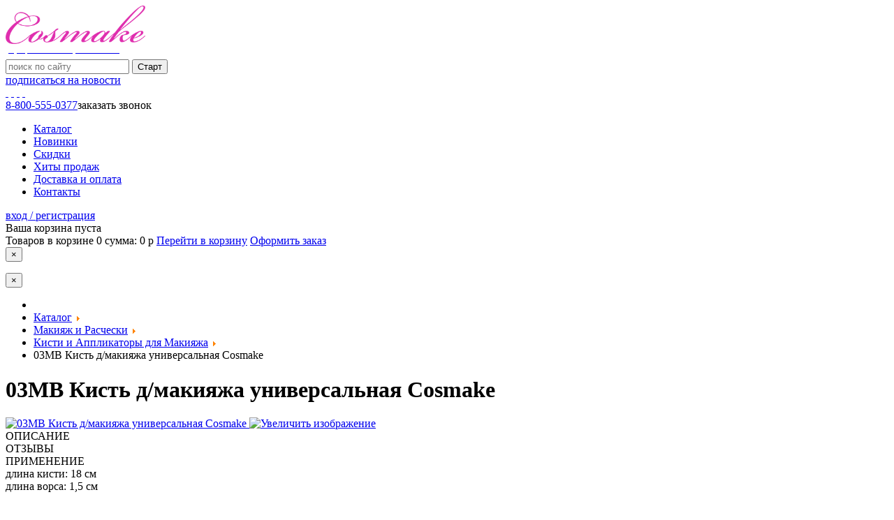

--- FILE ---
content_type: text/html; charset=utf-8
request_url: https://cosmake.ru/magazin/kisti-i-applikatory-dlya-makiyazha/kist-dlya-makiyazha-universalnaya-mb-03
body_size: 14169
content:
<!DOCTYPE html>

<html lang="ru-ru" dir="ltr">

<head>
    <meta name="facebook-domain-verification" content="rq56togbsaijb33rntux27cjbzmrbz" />
<meta name="viewport" content="width=device-width, maximum-scale=10, user-scalable=yes" />
 <meta charset="utf-8" />
	<base href="https://cosmake.ru/magazin/kisti-i-applikatory-dlya-makiyazha/kist-dlya-makiyazha-universalnaya-mb-03" />
	<meta name="keywords" content="03МВ Кисть д/макияжа универсальная Cosmake" />
	<meta name="description" content="03МВ Кисть д/макияжа универсальная CosmakeКод: 14327 покупайте недорого по цене от 138руб с доставкой по Новосибирску и России | Интернет-магазин «Cosmake»" />
	<meta name="generator" content="Joomla! - Open Source Content Management" />
	<title>03МВ Кисть д/макияжа универсальная CosmakeКод: 14327 купить по цене 138 руб с доставкой по Новосибирску и России | Интернет-магазин «Cosmake»</title>
	<link href="/templates/protostar_osn/favicon.ico" rel="shortcut icon" type="image/vnd.microsoft.icon" />
	<link href="https://cosmake.ru/components/com_jshopping/css/osn.css" rel="stylesheet" />
	<link href="/media/system/css/modal.css?de1eb1f579b3f52facd3e6ac140c21a5" rel="stylesheet" />
	<link href="https://cosmake.ru/components/com_jshopping/css/jquery.lightbox.css" rel="stylesheet" />
	<link href="https://cosmake.ru/components/com_jshopping/css/jquery.rating.css" rel="stylesheet" />
	<link href="/components/com_jshopping/templates/addons/extended_reviews/default/css/style.css" rel="stylesheet" />
	<link href="/plugins/system/jcemediabox/css/jcemediabox.min.css?0072da39200af2a5f0dbaf1a155242cd" rel="stylesheet" />
	<link href="/templates/protostar_osn/css/template.css?de1eb1f579b3f52facd3e6ac140c21a5" rel="stylesheet" />
	<link href="/templates/protostar_osn/css/fonts.css?de1eb1f579b3f52facd3e6ac140c21a5" rel="stylesheet" />
	<link href="/templates/protostar_osn/css/modules.css?de1eb1f579b3f52facd3e6ac140c21a5" rel="stylesheet" />
	<link href="https://cosmake.ru/modules/mod_jshopping_cart_wl_ajax/css/default.css" rel="stylesheet" />
	<link href="https://cosmake.ru/modules/mod_jshopping_ajaxsearch/css/ajaxsearch.css" rel="stylesheet" />
	<style>
div.ias_trigger{text-align: center;margin: 15px 0;} 
        div.ias_trigger a {border: 1px solid #ccc;padding: 5px;border-radius: 5px;background: #f1f1f1;}
        #vtemimagestack1{width:1170px;height:350px;padding-bottom:10px;}.pagination {display:none !important;}
	</style>
	<script type="application/json" class="joomla-script-options new">{"csrf.token":"af5716ff2e9eeaf863935b580ea179a2","system.paths":{"root":"","base":""}}</script>
	<script src="/media/system/js/mootools-core.js?de1eb1f579b3f52facd3e6ac140c21a5"></script>
	<script src="/media/system/js/core.js?de1eb1f579b3f52facd3e6ac140c21a5"></script>
	<script src="/media/jui/js/jquery.min.js?de1eb1f579b3f52facd3e6ac140c21a5"></script>
	<script src="/media/jui/js/jquery-noconflict.js?de1eb1f579b3f52facd3e6ac140c21a5"></script>
	<script src="/media/jui/js/jquery-migrate.min.js?de1eb1f579b3f52facd3e6ac140c21a5"></script>
	<script src="/media/jui/js/bootstrap.min.js?de1eb1f579b3f52facd3e6ac140c21a5"></script>
	<script src="https://cosmake.ru/components/com_jshopping/js/jquery/jquery.media.js"></script>
	<script src="https://cosmake.ru/components/com_jshopping/js/functions.js"></script>
	<script src="https://cosmake.ru/components/com_jshopping/js/validateForm.js"></script>
	<script src="/media/system/js/mootools-more.js?de1eb1f579b3f52facd3e6ac140c21a5"></script>
	<script src="/media/system/js/modal.js?de1eb1f579b3f52facd3e6ac140c21a5"></script>
	<script src="https://cosmake.ru/components/com_jshopping/js/jquery/jquery.lightbox.js"></script>
	<script src="https://cosmake.ru/components/com_jshopping/js/jquery/jquery.MetaData.js"></script>
	<script src="https://cosmake.ru/components/com_jshopping/js/jquery/jquery.rating.pack.js"></script>
	<script src="/components/com_jshopping/templates/addons/extended_reviews/default/js/script.js"></script>
	<script src="/plugins/system/jcemediabox/js/jcemediabox.min.js?d67233ea942db0e502a9d3ca48545fb9"></script>
	<script src="/templates/protostar_osn/js/template.js?de1eb1f579b3f52facd3e6ac140c21a5"></script>
	<!--[if lt IE 9]><script src="/media/jui/js/html5.js?de1eb1f579b3f52facd3e6ac140c21a5"></script><![endif]-->
	<script src="https://cosmake.ru/modules/mod_jshopping_cart_wl_ajax/js/ajax.js" defer></script>
	<script src="https://cosmake.ru/modules/mod_jshopping_ajaxsearch/js/ajaxsearch.js"></script>
	<script src="/media/ajax_scroll/assets/jquery-ias.js"></script>
	<script>

		jQuery(function($) {
			SqueezeBox.initialize({});
			initSqueezeBox();
			$(document).on('subform-row-add', initSqueezeBox);

			function initSqueezeBox(event, container)
			{
				SqueezeBox.assign($(container || document).find('a.jsh_modal').get(), {
					parse: 'rel'
				});
			}
		});

		window.jModalClose = function () {
			SqueezeBox.close();
		};

		// Add extra modal close functionality for tinyMCE-based editors
		document.onreadystatechange = function () {
			if (document.readyState == 'interactive' && typeof tinyMCE != 'undefined' && tinyMCE)
			{
				if (typeof window.jModalClose_no_tinyMCE === 'undefined')
				{
					window.jModalClose_no_tinyMCE = typeof(jModalClose) == 'function'  ?  jModalClose  :  false;

					jModalClose = function () {
						if (window.jModalClose_no_tinyMCE) window.jModalClose_no_tinyMCE.apply(this, arguments);
						tinyMCE.activeEditor.windowManager.close();
					};
				}

				if (typeof window.SqueezeBoxClose_no_tinyMCE === 'undefined')
				{
					if (typeof(SqueezeBox) == 'undefined')  SqueezeBox = {};
					window.SqueezeBoxClose_no_tinyMCE = typeof(SqueezeBox.close) == 'function'  ?  SqueezeBox.close  :  false;

					SqueezeBox.close = function () {
						if (window.SqueezeBoxClose_no_tinyMCE)  window.SqueezeBoxClose_no_tinyMCE.apply(this, arguments);
						tinyMCE.activeEditor.windowManager.close();
					};
				}
			}
		};
		function initJSlightBox(){
    jQuery("a.lightbox").lightBox({
        imageLoading: "https://cosmake.ru/components/com_jshopping/images/loading.gif",
        imageBtnClose: "https://cosmake.ru/components/com_jshopping/images/close.gif",
        imageBtnPrev: "https://cosmake.ru/components/com_jshopping/images/prev.gif",
        imageBtnNext: "https://cosmake.ru/components/com_jshopping/images/next.gif",
        imageBlank: "https://cosmake.ru/components/com_jshopping/images/blank.gif",
        txtImage: "Изображение",
        txtOf: "из"
    });
}
jQuery(function() { initJSlightBox(); });jQuery(document).ready(function(){WfMediabox.init({"base":"\/","theme":"light_osn","width":"","height":"","lightbox":1,"shadowbox":1,"icons":1,"overlay":1,"overlay_opacity":0.8,"overlay_color":"#000000","transition_speed":500,"close":2,"scrolling":"fixed","labels":{"close":"Close","next":"Next","previous":"Previous","cancel":"Cancel","numbers":"{{numbers}}","numbers_count":"{{current}} of {{total}}","download":"Download"}});});jQuery(function($){ initTooltips(); $("body").on("subform-row-add", initTooltips); function initTooltips (event, container) { container = container || document;$(container).find(".hasTooltip").tooltip({"html": true,"container": "body"});} });
	var mod_params_cart_view={"type_view":"1","bs_version":"2","show_added_to_cart":"3","modal_type":"2","modal_dop":"0","show_added_to_cart_icon":"0","show_added_to_cart_icon_prod":"0","show_qttylist":"1","show_qtty":"1","iclass_ok":"icon-brooksus-ok","iclass_cart":"icon-brooksus-basket","iclass_wl":"icon-brooksus-heart","show_quantity_buttons":"1","show_rabatt":"0","show_ef":"0","show_fixed":"0","show_onclick":"0","highlight_attr":"0","off_ajax":"1","clone_mw":"0","clone_selector":".footer","cart_color":"1","layout":"_:externbootstrap","moduleclass_sfx":"106","cache":"1","cache_time":"900","cachemode":"itemid","module_tag":"div","bootstrap_size":"0","header_tag":"h3","header_class":"","style":"0"};
	var mod_ajax_data={
	"data_uri":"https://cosmake.ru/",
	"data_controller":"product",
	"data_ilp":"https://cosmake.ru/components/com_jshopping/files/img_products",
	"data_cc":"р",
	"data_sp":"/magazin/product/view",
	"data_bsv":"bs3",
	"data_dcount":"0",
	"data_tseparator":" ",
	"data_lps":"сумма:",
	"data_dt":"Удалить",
	"data_dtf":"Товар удален из корзины",
	"data_rel":"Сопутствующие товары &dArr;",
	"data_rabattv":"Скидка",
	"data_rabatt":"Введите дисконтный код",
	"data_rabatta":"Активировать",
	"data_pp":"Параметры &dArr;",
	"data_pef":"Характеристики &dArr;"
	};
	mod_ajax_data_cart_view={
	"data_ect":"Ваша корзина пуста",
	"data_et":"",
	"data_lp":"Товар добавлен в корзину",
	"data_lpwlv":"Товар добавлен в список пожеланий",
	"data_lpcv":"Товар добавлен в корзину",
	"data_lpc":"Товаров в корзине", 
	"data_lpm":"товаров:", 
	"data_lpe":"", 
	"data_classok":"icon-brooksus-ok",
	"data_sd":"/korzina/delete"
	};

	</script>
	<script type ="text/javascript">
            reloadAttribEvents[reloadAttribEvents.length] = function(json){
                if (json.available=="0"){
                    jQuery("#product_attr_id").val(json.product_attr_id);
                    jQuery("#iap_show_link").show();
                } else {
                    jQuery("#iap_show_link").hide()
                }
            }
        </script>
	<script type="text/javascript">
                    jQuery.ias({
                     container :  ".items",
                     item: ".item",
                     pagination: ".pagination",
                     next: "a.icon-next",
                     triggerPageThreshold: "9999",
					 trigger: "Загрузить еще",
                     loader: "<img src=\"/media/ajax_scroll/assets/loader.gif\"/>",
                     noneleft: "<i class=\"Jext_more\">Конец списка</i>",
                     history: false,
					 defaultPagination: false,
                     onRenderComplete: function () {}
              });
        </script>

 <!-- ПОДТВЕРЖДЕНИЕ ДЛЯ ПОИСКОВИКОВ -->
 <meta name="yandex-verification" content="a77dfad211e2935f" />
 <meta name="google-site-verification" content="TLu6Qfu5JCxfhNA7qG6yx9zWzltvguCwar9IFo8aRDk" />

 <meta name="it-rating" content="it-rat-ceb3d3c00ecd30fb8e54db2fb9b3fb15" />
 <meta name="cmsmagazine" content="da6fff97e939c441cdcfe050fc7f9559" />
</head>

<body id="body" class="pk site com_jshopping view- no-layout task-view itemid-160">

<!-- лайтбоксы -->
<!-- скрываем лайтбоксы при клике на фон -->
<script>
// jQuery(document).ready(function(){
 // jQuery("#obr_sv_zvonok").click(function(){
  // document.getElementById('obr_sv_zvonok').style.display='none';
  // return false;
 // });
// });
</script>

<div id="top_fix">
 <div class="top_fix">
  <div class="top_fix_left">
   		<div class="moduletable87">
						

<div class="custom87"  >
	<div><a href="/" title="Интернет-магазин косметики и гель-лаков"><img src="/images/logotip_cosmake.png" alt="logotip cosmake" width="200" /><br><span style="
   color: white;
   font-size: 12px;
   position: relative;
   top: -6px;
   margin-left: 4px;
">официальный интернет-магазин</span></a></div></div>
		</div>
	
  </div>
  
  <div class="top_fix_center">
   <div class="top_fix_center_top">
    		<div class="moduletable103">
						
<div class="jshop_ajaxsearch">
	<form name="searchForm" method="post" action="/magazin/search/result" onsubmit="return isEmptyValue(jQuery('#jshop_search').val());" autocomplete="off">
		<input type="hidden" name="setsearchdata" value="1"/>
		<input type="hidden" name="search_type" value="all"/>
		<input type="hidden" name="category_id" id="ajaxcategory_id" value="0"/>
		<input type="hidden" name="include_subcat" value="1"/>
		<input type="text" class="inputbox" onkeyup="ajaxSearch();" onfocus="ajaxSearch();" name="search" id="jshop_search" placeholder="поиск по сайту" value=""/>
				<input class="button" type="submit" value="Старт"/>
			</form>
	
	<div class="search_mob_ico" ></div>
	
	<div id="search-result" class="search_result"></div>
</div>

<script type="text/javascript">
	var ajaxlink = "/magazin/ajaxsearch/?ajax=1";
	var displaycount = "5";
	var searchtype = "all";
	var include_subcat = "1";
</script>

<!--Sitelinks Search Box-->
		</div>
			<div class="moduletable118">
						

<div class="custom118"  >
	<div><a href="#footer"><div class="moduletable118-ico" ></div>подписаться на новости</a></div></div>
		</div>
			<div class="moduletable109">
						

<div class="custom109"  >
	<div>
<a href="https://vk.com/cosmakeprof" target="_blank" rel="nofollow" class="vk">&nbsp;</a> 
<a href="https://www.facebook.com/cosmake.ru" target="_blank" rel="nofollow" class="fb">&nbsp;</a> 
<a href="https://www.youtube.com/c/CosmakeRuShop" target="_blank" rel="nofollow" class="youtube">&nbsp;</a> 
<a href="https://www.instagram.com/cosmakeru/" target="_blank" rel="nofollow" class="instagram">&nbsp;</a>
</div></div>
		</div>
			<div class="moduletable107">
						

<div class="custom107"  >
	<div><a href="tel:+78005550377">8-800-555-0377</a><span class="zak_zv" onclick="document.getElementById('obr_sv_zvonok').style.display='block';">заказать звонок</span></div></div>
		</div>
	
   </div>
   
   <div class="top_fix_center_bottom">
    		<div class="moduletable1">
						<ul class="nav menu mod-list">
<li class="item-101 default"><a href="/" >Каталог</a></li><li class="item-108"><a href="/novinki" >Новинки</a></li><li class="item-156"><a href="/tovary-po-aktsii" >Скидки</a></li><li class="item-157"><a href="/khity-prodazh" >Хиты продаж</a></li><li class="item-158"><a href="/dostavka-i-oplata" >Доставка и оплата</a></li><li class="item-159"><a href="/kontakty" >Контакты</a></li></ul>
		</div>
	
   </div>
  </div>
  
  <div class="top_fix_right">
   <div class="top_fix_right_top">
    		<div class="moduletable108">
						

<div class="custom108"  >
	<div><a href="/moi-dannye"><div class="moduletable108-ico" ></div>вход / регистрация</a></div></div>
		</div>
	
   </div>
   
   <div class="top_fix_right_bottom">
    		<div class="moduletable106">
						<div class="ajax_cart_wl  type_view  cart_view" data-cart-view="cart_view "><div id="jshop_module_cart_mini_106" class="emptycart row-fluid mycart_wrapp externbootstrap_wrapp  attr_noempty green">
<div id="cart_osn" onclick="location.href='/korzina/view'">
 <div class="cart_osn_img"></div>

 <div class="span9 col-md-9 mycart_mini_txt extern externbootstrap 
  green"  title="">

  <span class="externbootstrap_text">
    </span>
 </div>

  
 <!--Extern-->
 <div class="extern_wrap  ">
  	<div class="extern_content">
<span class="extern_empty">Ваша корзина пуста</span>
  </div>
   <div class="extern_bottom empty_cart"> 
   <span class="total">Товаров в корзине <span class="total_qtty">0 </span>сумма:   <span class="text_summ_total"></span> <span class = "summ_total">0 р</span>
  </span>
  
   <span class="gotocart">
  <a href = "/korzina/view" target="_top">Перейти в корзину</a>
    <a href="/oformit-zakaz/step2?check_login=1" class="checkout">Оформить заказ</a>
     </span>
  </div>  
</div>
 <!--End Extern-->
</div>

</div>
 <!--Modal-->
 <div id="error_inlineContent_minicart_cart_view" class="errorDOMWindow modal fade out" tabindex="-1" role="dialog" aria-labelledby="error_inlineContent_minicart_cart_view" aria-hidden="true">

<div class="modal-dialog">
<div class="modal-content">
<div class="modal-body"> 
<button type="button" class="close" data-dismiss="modal" aria-label="Close"><span aria-hidden="true">&times;</span></button>
<span class="modal_err"></span>
<p><a href="#" class="closeDOMWindow" target="_top" data-dismiss="modal" data-modal-close-btn="Вернуться в магазин" aria-hidden="true"></a></p>
</div>
</div>
</div>

</div>
<div id="delete_inlineContent_minicart_cart_view" class="deleteDOMWindow modal fade out" tabindex="-1" role="dialog" aria-labelledby="delete_inlineContent_minicart_cart_view" aria-hidden="true">
<div class="modal-dialog">
<div class="modal-content">
<div class="modal-body">    
<button type="button" class="close" data-dismiss="modal" aria-label="Close"><span aria-hidden="true">&times;</span></button>   
<span class="modal_delete" data-modal-delete="Товар удален из корзины"></span>
<p><a href="#" class="closeDOMWindow" target="_top" data-dismiss="modal" data-modal-close-btn="Вернуться в магазин" aria-hidden="true"></a></p>
</div>
</div>
</div>

</div> <!--End modal-->   
</div>		</div>
	
   </div>
  </div>
 </div>
</div>


<div id="content">
  <div class="content_top">
  		<div class="moduletable17">
						
<ul itemscope itemtype="https://schema.org/BreadcrumbList" class="breadcrumb17">
			<li class="active">
			<span class="divider icon-location"></span>
		</li>
	
				<li  itemprop="itemListElement" itemscope itemtype="https://schema.org/ListItem">
									<a itemprop="item" href="/" class="pathway"><span itemprop="name">Каталог</span></a>
				
									<span class="divider">
						<img src="/media/system/images/arrow.png" alt="" />					</span>
								<meta itemprop="position" content="1">
			</li>
					<li style="display:none;" itemprop="itemListElement" itemscope itemtype="https://schema.org/ListItem">
									<a itemprop="item" href="/magazin" class="pathway"><span itemprop="name">Магазин</span></a>
				
									<span class="divider">
						<img src="/media/system/images/arrow.png" alt="" />					</span>
								<meta itemprop="position" content="2">
			</li>
					<li  itemprop="itemListElement" itemscope itemtype="https://schema.org/ListItem">
									<a itemprop="item" href="/magazin/makiyazh" class="pathway"><span itemprop="name">Макияж и Расчески</span></a>
				
									<span class="divider">
						<img src="/media/system/images/arrow.png" alt="" />					</span>
								<meta itemprop="position" content="3">
			</li>
					<li  itemprop="itemListElement" itemscope itemtype="https://schema.org/ListItem">
									<a itemprop="item" href="/magazin/kisti-i-applikatory-dlya-makiyazha" class="pathway"><span itemprop="name">Кисти и Аппликаторы для Макияжа</span></a>
				
									<span class="divider">
						<img src="/media/system/images/arrow.png" alt="" />					</span>
								<meta itemprop="position" content="4">
			</li>
					<li itemprop="itemListElement" itemscope itemtype="https://schema.org/ListItem" class="active">
				<span itemprop="name">
					03МВ Кисть д/макияжа универсальная Cosmake				</span>
				<meta itemprop="position" content="5">
			</li>
		</ul>
		</div>
	
 </div>
 
   
 <div class="content ">
   
     
  <div id="system-message-container">
	</div>

  <script type="text/javascript">
        var translate_not_available = "Нет в наличии выбранной опции";
        var translate_zoom_image = "Увеличить изображение";
    var product_basic_price_volume = 0.0000;
    var product_basic_price_unit_qty = 1;
    var currency_code = "р";
    var format_currency = "00 Symb";
    var decimal_count = 0;
    var decimal_symbol = ".";
    var thousand_separator = " ";
    var attr_value = new Object();
    var attr_list = new Array();
    var attr_img = new Object();
            var liveurl = 'https://cosmake.ru/';
    var liveattrpath = 'https://cosmake.ru/components/com_jshopping/files/img_attributes';
    var liveproductimgpath = 'https://cosmake.ru/components/com_jshopping/files/img_products';
    var liveimgpath = 'https://cosmake.ru/components/com_jshopping/images';
    var urlupdateprice = '/magazin/product/ajax_attrib_select_and_price/14327?ajax=1';
    var joomshoppingVideoHtml5 = 0;
    var joomshoppingVideoHtml5Type = '';
    </script>
<!-- дополнительно подгружаем стили для карточки в лайтбоксе 
<link rel="stylesheet" href="/templates/protostar_osn/css/fonts.css" type="text/css">
<link rel="stylesheet" href="/components/com_jshopping/css/osn.css" type="text/css">
-->


<div class="jshop productfull" id="comjshop">
 <h1>03МВ Кисть д/макияжа универсальная Cosmake</h1>
 
 <div class="column1">
        <div class="row-fluid jshop">
            <div class="span4 image_middle"> 
            
                                
                                
				<!--
                                                                                        <div style="display:none" class="video_full" id="hide_video_"></div>
                                                    <a style="display:none" class="video_full" id="hide_video_" href="/"></a>
                                                            				-->

                <span id='list_product_image_middle'>
                                        
                                        
                                            <a class="lightbox" id="main_image_full_7409307" href="https://cosmake.ru/components/com_jshopping/files/img_products/00014327.jpg"  title="03МВ Кисть д/макияжа универсальная Cosmake">
                            <img id = "main_image_7409307" class="main_image_full" src = "https://cosmake.ru/components/com_jshopping/files/img_products/00014327.jpg" alt="03МВ Кисть д/макияжа универсальная Cosmake" title="03МВ Кисть д/макияжа универсальная Cosmake" />
                                <img class="text_zoom" src="https://cosmake.ru/components/com_jshopping/images/search.png" alt="
                                Увеличить изображение"
                                />
                        </a>
                                    </span>
                
                
                            </div>
            
            <div class = "span8 jshop_img_description">
                                
                <span id='list_product_image_thumb'>
                                    </span>
                
                                
				<!--
                                                                                        <a href="#" id="video_" class="a_video" onclick="showVideoCode(this.id);return false;"><img class="jshop_video_thumb" src="/" alt="video" /></a>
                                                    <a href="/" id="video_" onclick="showVideo(this.id, '', ''); return false;"><img class="jshop_video_thumb" src="/" alt="video" /></a>
                                                            				-->
                
                                
            </div>
			
            <div id="video_osn">
                            </div>
        </div>
 </div>
 
 <div class="column2">
           
   
   <div id="tabs">
    <div class="tabs_buttons">
	 
 <script type="text/javascript">
  //функция funcTab(n) вызывается событием onclick на вкладке. N - номер вкладки, на которой кликнули
  function funcTab(n){
   //получаем количество вкладок по классу. В нашем случае их - 4
   var NTab = document.getElementsByClassName('tab').length;
   //запускаем цикл по количеству табов. Начинаем с 1, а не 0, чтобы удобнее было подставлять значение счетчика в айдишники
   for (var i=1; i < NTab+1; i++){
    //если значение счетчика цикла не равно номеру вкладки, на которую кликаем
    if (i != n){
     //текущая вкладка может быть активна или не активна, поэтому для гарантии делаем текущую вкладку все равно не активной, пропуская вкладку, на которой кликнули
     document.getElementById('tab'+i).className = 'tab';
     //тоже самое делаем для блоков с контентом
     document.getElementById('tab_content'+i).className = 'tab_content'
    }
   }
   //теперь делаем таб, на котором кликнули, активным, меняя у него класс
   document.getElementById('tab'+n).className = 'tab active';
   //тоже самое для блока с контентом
   document.getElementById('tab_content'+n).className = 'tab_content active';
  }
 </script>
	
     <div id="tab1" class="tab active" onclick="funcTab(1);">ОПИСАНИЕ</div>
     <div id="tab2" class="tab" onclick="funcTab(2);">ОТЗЫВЫ</div>
     <div id="tab3" class="tab" onclick="funcTab(3);">ПРИМЕНЕНИЕ</div>
	</div>
	
    <div class="tabs_sod">
     <div id="tab_content1" class="tab_content active jshop_prod_description">
      длина кисти: 18 см<br>длина ворса: 1,5 см<br><br>Кисть для макияжа универсальная Cosmake MB-03 Ровно, а главное, очень комфортно наносит косметику на кожу лица. Используйте для коррекции лица пудрой, нанесения консилера, а также  нанесения теней на  глаза.      <div class="ya-share2" data-services="vkontakte,facebook,odnoklassniki,moimir,twitter,telegram"></div>
     </div>   

     <div id="tab_content2" class="tab_content review">
      <div class="review_reviews nvg_ext_review">
	<div class="review_header">
		03МВ Кисть д/макияжа универсальная Cosmake - Отзывы и комментарии:
	</div>
		Пока нет отзывов для этого товара. Будьте первым, <span class="internallink"><a href="javascript:void(0)" onclick="jQuery('#review_review').focus()">оставьте отзыв</a></span>.
		<div class="nvg_clear"></div>
</div>
<div id="nvgrevform" class="review_write nvg_ext_review">
	<div class="review_header">
		<span id="reviewheadtext">оставьте отзыв</span>
	</div>
	<form action="/magazin/product/reviewsave" name="add_review" id="add_review" method="post" class="nvg_reviewform form-validate" onsubmit="return extendedReview.validateReviewForm(this)">
		<div class="label">
			Имя 
						<small>(обязательно)</small>
					</div>
		<input type="text" name="user_name" id="review_user_name" class="inputbox" value="" data-required="1" />
		<div class="nvg_clear"></div>
		<div class="label">
			E-mail 
						<small>(обязательно)</small>
					</div>
		<input type="text" name="user_email" id="review_user_email" class="inputbox" value="" data-required="1" />
		<div class="nvg_clear"></div>
		<div class="label">
			Комментарий 
			<small>(обязательно)</small>
		</div>
		<textarea name="review" id="review_review" class="inputbox"></textarea>
		<div class="nvg_clear"></div>
		<div id="forreview">
			<div class="nvg_clear">
				<a class="button btn btn-mini" href="javascript:void(0)" id="link_plus_minus" onclick="extendedReview.showPlusMinus(this)">Указать преимущества и недостатки</a>
			</div>
			<div id="review_plus_minus" style="display: none">
				<div class="nvg_block">
					<div class="label"><span class="review_plus">Преимущества</span> <small>(не обязательно)</small></div>
					<textarea name="plus" class="inputbox"></textarea>
				</div>
				<div class="nvg_block">
					<div class="label"><span class=" review_minus">Недостатки</span><small>(не обязательно)</small></div>
					<textarea name="minus" class="inputbox"></textarea>
				</div>
			</div>
			<div class="nvg_clear"></div>
			<div class="review_rating">
				<br/>
				<div>
										<input name="mark" type="radio" class="star {split:2}" value="1" />
										<input name="mark" type="radio" class="star {split:2}" value="2" />
										<input name="mark" type="radio" class="star {split:2}" value="3" />
										<input name="mark" type="radio" class="star {split:2}" value="4" />
										<input name="mark" type="radio" class="star {split:2}" value="5" />
										<input name="mark" type="radio" class="star {split:2}" value="6" />
										<input name="mark" type="radio" class="star {split:2}" value="7" />
										<input name="mark" type="radio" class="star {split:2}" value="8" />
										<input name="mark" type="radio" class="star {split:2}" value="9" />
										<input name="mark" type="radio" class="star {split:2}" value="10" checked="checked"/>
									</div>
				<div>
					Оценка для товара				</div>
			</div>
						<input type="text" name="user_phone" id="review_user_phone" value="" required="required" />
			<input type="hidden" name="user_token" id="review_user_token" value="d59a43d5850abb90be95f68e8fc189f7" />
					</div>
		<div class="nvg_clear"></div>
		<input type="hidden" name="af5716ff2e9eeaf863935b580ea179a2" value="1" />		<input type="hidden" name="parent_review_id" value="0" />
		<input type="hidden" name="product_id" value="14327" />
		<input type="hidden" name="back_link" value="/magazin/kisti-i-applikatory-dlya-makiyazha/kist-dlya-makiyazha-universalnaya-mb-03" />
				<div class="answerbtn">
			<div id="review_user_notify">
				<input type="checkbox" name="user_notify" value="1" checked="checked" />Уведомить об ответах			</div>
			<div><input type="submit" class="button btn btn-info nvgvalidate" value="Отправить" /></div>
		</div>
	</form>
</div>
<script type="text/javascript">
//<![CDATA[
var extendedReview = extendedReview || {};
extendedReview.textShow = "ответить";
extendedReview.textHide = "скрыть";
//]]>
</script>     </div>

     <div id="tab_content3" class="tab_content dop_text">
           </div> 
    </div> 
   </div> 
   
  <form name="product" method="post" action="/korzina/add" enctype="multipart/form-data" autocomplete="off">

       <div class="prod_url">
     <a target="_blank" href="/gal">Читать подробнее</a>
    </div>
      

   <table class="info_cart">   
   <tr>   
   <td class="info_cart_left">  
        	     <div class="jshop_code_prod">Код: 14327</div>
				
                    <div class="extra_fields">
                                                <div class='block_efg'>
                    <div class='extra_fields_group'></div>
                                
                <div class="extra_fields_el">
                    <span class="extra_fields_name">Штрих код</span>:
                    <span class="extra_fields_value">
                        4627091801086                    </span>
                </div>
                                
                                    </div>
                                        </div>
           </td>   
   
   <td class="info_cart_center">   
        
                
        
        
		<div class="old_price" style="display:none">
         0 р                  <div class="old_price_line_up"><div class="old_price_line"></div></div>
		</div>

                
        
                    <div class="prod_price">
             138 р                         </div>
                
           </td> 
   
   <td class="info_cart_right"> 
                    <div class = "not_available" id="not_available"></div>
        
        
        <div id="iap_show_link" style="display:none"><a class="jsh_modal inform_availability" href="/magazin/inform_availability_product/showform?tmpl=component&amp;prod_id=14327" rel="{handler: 'iframe', size: {x: 250, y: 220}}"><div class="avail_notify">Уведомить о наличии</div></a><input type="hidden" id="product_attr_id" name="product_attr_id" value=""></div>        
                                 
            <div class="prod_buttons" style="">
                <div class="prod_qty_input">
                    <input type="text" name="quantity" id="quantity" onkeyup="reloadPrices();" class="inputbox" value="1" />                </div>
                        
                <div class="buttons product-buttons">            
                    <input type="submit" class="btn btn-primary button btn-buy" value="В корзину" onclick="jQuery('#to').val('cart');" />
                    
                                        
                                    </div>
                
                <div id="jshop_image_loading" style="display:none"></div>
            </div>
                
     </td>     
   </tr>     
   </table>     


        		
		        
        
                

                
                
                
        
                
           
        
          
  <input type="hidden" name="to" id='to' value="cart" />
  <input type="hidden" name="product_id" id="product_id" value="14327" />
  <input type="hidden" name="category_id" id="category_id" value="12159" />
 </form>

     
 <div id="list_product_demofiles"></div>
    
     
     
  </div>
</div><span id="mxcpr">Copyright MAXXmarketing GmbH<br><a rel="nofollow" target="_blank" href="https://www.joomshopping.com/">JoomShopping Download & Support</a></span>
   
   </div>
   
  
  <div class="content_bottom">
  		<div class="moduletable111">
							<h3>КАТАЛОГ КОСМЕТИКИ И ГЕЛЬ-ЛАКОВ</h3>
						      <div class = "category jshop_menu_level_0">
            <a href = "/magazin/bazy-i-topy">
                                    <img src = "https://cosmake.ru/components/com_jshopping/files/img_categories/00021017.jpg" alt = "Базы, Топы, Праймеры" />
                				<div class="cat_name">Базы, Топы, Праймеры</div>
				<div class="cat_short_description"></div>
				<div class="min_price">
от 184 руб				</div>
            </a>
      </div>
        <div class = "category jshop_menu_level_0">
            <a href = "/magazin/geli-dlya-dizaynov">
                                    <img src = "https://cosmake.ru/components/com_jshopping/files/img_categories/00021019.jpg" alt = "Гели для Дизайнов" />
                				<div class="cat_name">Гели для Дизайнов</div>
				<div class="cat_short_description"></div>
				<div class="min_price">
от 136 руб				</div>
            </a>
      </div>
        <div class = "category jshop_menu_level_0">
            <a href = "/magazin/geli-dlya-narashchivaniya">
                                    <img src = "https://cosmake.ru/components/com_jshopping/files/img_categories/00019086.jpg" alt = "Гели для Наращивания" />
                				<div class="cat_name">Гели для Наращивания</div>
				<div class="cat_short_description"></div>
				<div class="min_price">
от 220 руб				</div>
            </a>
      </div>
        <div class = "category jshop_menu_level_0">
            <a href = "/magazin/gel-kraski">
                                    <img src = "https://cosmake.ru/components/com_jshopping/files/img_categories/00021018.jpg" alt = "Гель-Краски" />
                				<div class="cat_name">Гель-Краски</div>
				<div class="cat_short_description"></div>
				<div class="min_price">
от 156 руб				</div>
            </a>
      </div>
        <div class = "category jshop_menu_level_0">
            <a href = "/magazin/gel-laki">
                                    <img src = "https://cosmake.ru/components/com_jshopping/files/img_categories/00018382.jpg" alt = "Гель-Лаки" />
                				<div class="cat_name">Гель-Лаки</div>
				<div class="cat_short_description"></div>
				<div class="min_price">
от 105 руб				</div>
            </a>
      </div>
        <div class = "category jshop_menu_level_0">
            <a href = "/magazin/kosmetika">
                                    <img src = "https://cosmake.ru/components/com_jshopping/files/img_categories/00018386.jpg" alt = "Декоративная Косметика" />
                				<div class="cat_name">Декоративная Косметика</div>
				<div class="cat_short_description"></div>
				<div class="min_price">
от 46 руб				</div>
            </a>
      </div>
        <div class = "category jshop_menu_level_0">
            <a href = "/magazin/dizajn-nogtej">
                                    <img src = "https://cosmake.ru/components/com_jshopping/files/img_categories/00018385.jpg" alt = "Дизайн Ногтей" />
                				<div class="cat_name">Дизайн Ногтей</div>
				<div class="cat_short_description"></div>
				<div class="min_price">
от 22 руб				</div>
            </a>
      </div>
        <div class = "category jshop_menu_level_0">
            <a href = "/magazin/zhidkostiii">
                                    <img src = "https://cosmake.ru/components/com_jshopping/files/img_categories/00021024.jpg" alt = "Жидкости" />
                				<div class="cat_name">Жидкости</div>
				<div class="cat_short_description"></div>
				<div class="min_price">
от 109 руб				</div>
            </a>
      </div>
        <div class = "category jshop_menu_level_0">
            <a href = "/magazin/kisti-dlya-narashchivaniyaya">
                                    <img src = "https://cosmake.ru/components/com_jshopping/files/img_categories/00021025.jpg" alt = "Кисти для Наращивания и Аксессуары" />
                				<div class="cat_name">Кисти для Наращивания и Аксессуары</div>
				<div class="cat_short_description"></div>
				<div class="min_price">
от 35 руб				</div>
            </a>
      </div>
        <div class = "category jshop_menu_level_0">
            <a href = "/magazin/kusachkii">
                                    <img src = "https://cosmake.ru/components/com_jshopping/files/img_categories/00021023.jpg" alt = "Кусачки, Пушер" />
                				<div class="cat_name">Кусачки, Пушер</div>
				<div class="cat_short_description"></div>
				<div class="min_price">
от 138 руб				</div>
            </a>
      </div>
        <div class = "category jshop_menu_level_0">
            <a href = "/magazin/laki-dlya-nogtej">
                                    <img src = "https://cosmake.ru/components/com_jshopping/files/img_categories/00019079.jpg" alt = "Лаки для Ногтей" />
                				<div class="cat_name">Лаки для Ногтей</div>
				<div class="cat_short_description"></div>
				<div class="min_price">
от 104 руб				</div>
            </a>
      </div>
        <div class = "category jshop_menu_level_0">
            <a href = "/magazin/lampy-i-apparaty-dlya-manikyura">
                                    <img src = "https://cosmake.ru/components/com_jshopping/files/img_categories/00021020.jpg" alt = "Лампы и Аппараты для маникюра" />
                				<div class="cat_name">Лампы и Аппараты для маникюра</div>
				<div class="cat_short_description"></div>
				<div class="min_price">
от 105 руб				</div>
            </a>
      </div>
        <div class = "category jshop_menu_level_0_a">
            <a href = "/magazin/makiyazh">
                                    <img src = "https://cosmake.ru/components/com_jshopping/files/img_categories/00018387.jpg" alt = "Макияж и Расчески" />
                				<div class="cat_name">Макияж и Расчески</div>
				<div class="cat_short_description"></div>
				<div class="min_price">
от 43 руб				</div>
            </a>
      </div>
        <div class = "category jshop_menu_level_1_a">
            <a href = "/magazin/kisti-i-applikatory-dlya-makiyazha">
                                    <img src = "https://cosmake.ru/components/com_jshopping/files/img_categories/00012159.jpg" alt = "Кисти и Аппликаторы для Макияжа" />
                				<div class="cat_name">Кисти и Аппликаторы для Макияжа</div>
				<div class="cat_short_description"></div>
				<div class="min_price">
от 0 руб				</div>
            </a>
      </div>
        <div class = "category jshop_menu_level_1">
            <a href = "/magazin/kosmeticheski-">
                                    <img src = "https://cosmake.ru/components/com_jshopping/files/img_categories/_no.jpg" alt = "Косметически" />
                				<div class="cat_name">Косметически</div>
				<div class="cat_short_description"></div>
				<div class="min_price">
от 0 руб				</div>
            </a>
      </div>
        <div class = "category jshop_menu_level_1">
            <a href = "/magazin/massazhnye-rascheski">
                                    <img src = "https://cosmake.ru/components/com_jshopping/files/img_categories/00019316.jpg" alt = "Массажные расчески" />
                				<div class="cat_name">Массажные расчески</div>
				<div class="cat_short_description"></div>
				<div class="min_price">
от 0 руб				</div>
            </a>
      </div>
        <div class = "category jshop_menu_level_1">
            <a href = "/magazin/pintsety">
                                    <img src = "https://cosmake.ru/components/com_jshopping/files/img_categories/00012769.jpg" alt = "Пинцеты" />
                				<div class="cat_name">Пинцеты</div>
				<div class="cat_short_description"></div>
				<div class="min_price">
от 0 руб				</div>
            </a>
      </div>
        <div class = "category jshop_menu_level_1">
            <a href = "/magazin/rascheski-grebni">
                                    <img src = "https://cosmake.ru/components/com_jshopping/files/img_categories/00014685.jpg" alt = "Расчески Гребни" />
                				<div class="cat_name">Расчески Гребни</div>
				<div class="cat_short_description"></div>
				<div class="min_price">
от 0 руб				</div>
            </a>
      </div>
        <div class = "category jshop_menu_level_1">
            <a href = "/magazin/resnitsy-nakladnye">
                                    <img src = "https://cosmake.ru/components/com_jshopping/files/img_categories/00013231.jpg" alt = "Ресницы накладные" />
                				<div class="cat_name">Ресницы накладные</div>
				<div class="cat_short_description"></div>
				<div class="min_price">
от 0 руб				</div>
            </a>
      </div>
        <div class = "category jshop_menu_level_1">
            <a href = "/magazin/sponzhi">
                                    <img src = "https://cosmake.ru/components/com_jshopping/files/img_categories/00019136.jpg" alt = "Спонжи" />
                				<div class="cat_name">Спонжи</div>
				<div class="cat_short_description"></div>
				<div class="min_price">
от 0 руб				</div>
            </a>
      </div>
        <div class = "category jshop_menu_level_0">
            <a href = "/magazin/lechebnye-sistemy-i-masla">
                                    <img src = "https://cosmake.ru/components/com_jshopping/files/img_categories/00019081.jpg" alt = "Масла, Крема и Лечебные системы" />
                				<div class="cat_name">Масла, Крема и Лечебные системы</div>
				<div class="cat_short_description"></div>
				<div class="min_price">
от 136 руб				</div>
            </a>
      </div>
        <div class = "category jshop_menu_level_0">
            <a href = "/magazin/category/view/21022">
                                    <img src = "https://cosmake.ru/components/com_jshopping/files/img_categories/00021022.jpg" alt = "Ножницы" />
                				<div class="cat_name">Ножницы</div>
				<div class="cat_short_description"></div>
				<div class="min_price">
от 506 руб				</div>
            </a>
      </div>
        <div class = "category jshop_menu_level_0">
            <a href = "/magazin/parafinoterapiya">
                                    <img src = "https://cosmake.ru/components/com_jshopping/files/img_categories/00018389.jpg" alt = "Парафинотерапия" />
                				<div class="cat_name">Парафинотерапия</div>
				<div class="cat_short_description"></div>
				<div class="min_price">
от 351 руб				</div>
            </a>
      </div>
        <div class = "category jshop_menu_level_0">
            <a href = "/magazin/manikyur-i-pedikyur">
                                    <img src = "https://cosmake.ru/components/com_jshopping/files/img_categories/00018384.jpg" alt = "Педикюр" />
                				<div class="cat_name">Педикюр</div>
				<div class="cat_short_description"></div>
				<div class="min_price">
от 42 руб				</div>
            </a>
      </div>
        <div class = "category jshop_menu_level_0">
            <a href = "/magazin/pilki-dlya-manikyura">
                                    <img src = "https://cosmake.ru/components/com_jshopping/files/img_categories/00021021.jpg" alt = "Пилки для Маникюра" />
                				<div class="cat_name">Пилки для Маникюра</div>
				<div class="cat_short_description"></div>
				<div class="min_price">
от 35 руб				</div>
            </a>
      </div>
        <div class = "category jshop_menu_level_0">
            <a href = "/magazin/frezy">
                                    <img src = "https://cosmake.ru/components/com_jshopping/files/img_categories/00021047.jpg" alt = "Фрезы" />
                				<div class="cat_name">Фрезы</div>
				<div class="cat_short_description"></div>
				<div class="min_price">
от 230 руб				</div>
            </a>
      </div>
  		</div>
			<div class="moduletable">
						

<div class="custom"  >
	<!-- Yandex.Metrika counter -->
<script type="text/javascript" >
   (function(m,e,t,r,i,k,a){m[i]=m[i]||function(){(m[i].a=m[i].a||[]).push(arguments)};
   m[i].l=1*new Date();k=e.createElement(t),a=e.getElementsByTagName(t)[0],k.async=1,k.src=r,a.parentNode.insertBefore(k,a)})
   (window, document, "script", "https://mc.yandex.ru/metrika/tag.js", "ym");

   ym(88486883, "init", {
        clickmap:true,
        trackLinks:true,
        accurateTrackBounce:true,
        webvisor:true
   });
</script>
<noscript><div><img src="https://mc.yandex.ru/watch/88486883" style="position:absolute; left:-9999px;" alt="" /></div></noscript>
<!-- /Yandex.Metrika counter --></div>
		</div>
	
 </div>
 </div>


<div id="footer">
 <div class="footer">
  <div class="footer_left">
   		<div class="moduletable119">
							<h3>ПОДПИСКА НА НОВОСТИ</h3>
						
<link rel="stylesheet" href="/modules/mod_osn_unisender/styles.css" type="text/css" />

<div id="unisender">
 <form method="POST" action="https://cp.unisender.com/ru/subscribe?hash=6xze7wozwkhxu43tzejsxctpnbzjwm7hk3sa9j5w51w9aegtdpbgo" name="subscribtion_form" target="_blank">
  <input class="email subscribe-form-item__control subscribe-form-item__control--input-email" type="text" name="email" placeholder="Ваш E-Mail" value="">
  <input class="subscribe-form-item__btn subscribe-form-item__btn--btn-submit" type="submit" value="ПОДПИСАТЬСЯ НА НОВОСТИ">
  
  <input type="hidden" name="charset" value="UTF-8">
  <input type="hidden" name="default_list_id" value="5321582">
  <input type="hidden" name="overwrite" value="2">
  <input type="hidden" name="is_v5" value="1">
 </form>

 <div class="unisender_pretext">Для уведомления о бонусах, новинках и акциях</div></div>

		</div>
	
  </div>
  
  <div id="footer_center">
   <div class="footer_center">
    		<div class="moduletable114">
						<ul class="nav menu mod-list">
<li class="item-161"><a href="/" >Каталог</a></li><li class="item-107"><a href="/o-kompanii" >О компании</a></li><li class="item-163"><a href="/dostavka-i-oplata" >Доставка и оплата</a></li><li class="item-167"><a href="/kontakty" >Контакты</a></li></ul>
		</div>
			<div class="moduletable115">
						<ul class="nav menu mod-list">
<li class="item-166"><a href="/novinki" >Новинки</a></li><li class="item-164"><a href="/tovary-po-aktsii" >Товары по акции</a></li><li class="item-165"><a href="/khity-prodazh" >Хиты продаж</a></li><li class="item-170"><a href="/pdf/catalog-cosmake-2020-3.pdf" target="_blank" rel="noopener noreferrer">Скачать PDF каталог</a></li></ul>
		</div>
			<div class="moduletable116">
						<ul class="nav menu mod-list">
<li class="item-168"><a href="/master-klass" >Статьи</a></li><li class="item-172"><a href="/magaziny-partnjory" >Магазины-партнёры</a></li><li class="item-191"><a href="/school-m" >Школа маникюра</a></li></ul>
		</div>
	
   </div>
  </div>
  
  <div class="footer_right">
   		<div class="moduletable117">
						

<div class="custom117"  >
	<div style="position: relative;">
	<div class="sotsceti"><a href="https://vk.com/cosmakeprof" target="_blank" rel="nofollow" class="vk">&nbsp;</a>
	  <!--<a href="https://www.facebook.com/cosmake.ru" target="_blank" rel="nofollow" class="fb">&nbsp;</a>--><a href="https://www.youtube.com/c/CosmakeRuShop" target="_blank" rel="nofollow" class="youtube">&nbsp;</a><!--<a href="https://www.instagram.com/cosmakeru/" target="_blank" rel="nofollow" class="instagram">&nbsp;</a>-->
	</div>
	<div class="tel"><a href="tel:+78005550377">8-800-555-0377</a>
	</div>
	<div class="email"><a href="mailto:shop@cosmake.ru">shop@cosmake.ru</a>
	</div>
	<div class="adr">г. Новосибирск, ул. Гоголя, д. 51, оф. 16</div><a href="https://clck.yandex.ru/redir/dtype=stred/pid=47/cid=2508/*https://market.yandex.ru/shop/316813/reviews" style="position: absolute; top: 0px; left: -127px;" target="_blank" rel="nofollow" onclick="ym(50287390, 'reachGoal', 'yamarket_footer'); return true;"> <img src="https://clck.yandex.ru/redir/dtype=stred/pid=47/cid=2506/*https://grade.market.yandex.ru/?id=316813&amp;action=image&amp;size=1" alt="Читайте отзывы покупателей и оценивайте качество магазина на Яндекс.Маркете" style="display: none !important;" width="120" hidden="" height="110" border="0" /> </a>
	<!--a href="https://clck.yandex.ru/redir/dtype=stred/pid=47/cid=2508/*https://market.yandex.ru/shop/316813/reviews"><img src="https://clck.yandex.ru/redir/dtype=stred/pid=47/cid=2507/*https://grade.market.yandex.ru/?id=316813&action=image&size=2"; border="0" width="150" height="101" alt="Читайте отзывы покупателей и оценивайте качество магазина на Яндекс.Маркете" />
    </a-->
</div></div>
		</div>
	
  </div>
 </div>
 
 <div class="footer_bottom">
  <div class="footer_bottom_left">
   © Cosmake, 2010-2026 г.<br>
   <a href="https://appfox.ru" target="_blank" rel="nofollow">Продвижение сайтов - Appfox.ru</a>
  </div>
  
  <div class="footer_bottom_center">
   		<div class="moduletable92">
						

<div class="custom92"  >
	<a href="/?mob_fix=1" class="mob_fix"><img src="/images/ico/tel_ico.png" alt="мобильная версия сайта cosmake" />К мобильной версии</a></div>
		</div>
	
  </div>
  
  <div class="footer_bottom_right">
   
  </div>
 </div>
</div>

<a href="#body" id="back-top" title="ВВЕРХ"></a>
<script>
jQuery(document).ready(function(){

 // Если страница опущена отображаем сортировку
  jQuery(function(){
   jQuery(window).scroll(function(){
    if (jQuery(this).scrollTop() > 300){ 
	 jQuery(".sort_osn_fix").addClass("sort_osn_fix_a"); 
    }else{
	 jQuery(".sort_osn_fix").removeClass("sort_osn_fix_a"); 
	}
   });
  });
 
	
 <!-- Открываем/закрываем фиксированную сортировку при клике на кнопку -->
  jQuery(".sort_osn_fix_but, .sort_osn_fix_fon").click(function(){
   jQuery(".sort_osn_fix").toggleClass("sort_osn_fix_a_open"); 
   jQuery(".sort_osn_fix_but").toggleClass("sort_osn_fix_but_a"); 
   return false;
  });
  
 
 // Если страница опущена отображаем стрелку "ВВЕРХ"
 jQuery("#back-top").hide();
  jQuery(function(){
   jQuery(window).scroll(function(){
    if (jQuery(this).scrollTop() > 700){
     jQuery('#back-top').fadeIn();
    }else{jQuery('#back-top').fadeOut();}
   });
  });
	
  // Для плавной прокрутки якорей
  jQuery('a[href^="#"]').on('click',function(e){
   e.preventDefault();
   var target=this.hash,
   $target=jQuery(target);

   jQuery('html, body').stop().animate({
    'scrollTop': $target.offset().top
   }, 900, 'swing', function(){window.location.hash=target;});
  });
	
});
</script> 

<!-- Yandex.Metrika counter -->
<script type="text/javascript" >
   (function(m,e,t,r,i,k,a){m[i]=m[i]||function(){(m[i].a=m[i].a||[]).push(arguments)};
   m[i].l=1*new Date();k=e.createElement(t),a=e.getElementsByTagName(t)[0],k.async=1,k.src=r,a.parentNode.insertBefore(k,a)})
   (window, document, "script", "https://mc.yandex.ru/metrika/tag.js", "ym");

   ym(50287390, "init", {
        clickmap:true,
        trackLinks:true,
        accurateTrackBounce:true,
        webvisor:true
   });
</script>
<!-- Facebook Pixel Code -->
<script>
    !function(f,b,e,v,n,t,s)
    {if(f.fbq)return;n=f.fbq=function(){n.callMethod?
        n.callMethod.apply(n,arguments):n.queue.push(arguments)};
        if(!f._fbq)f._fbq=n;n.push=n;n.loaded=!0;n.version='2.0';
        n.queue=[];t=b.createElement(e);t.async=!0;
        t.src=v;s=b.getElementsByTagName(e)[0];
        s.parentNode.insertBefore(t,s)}(window, document,'script',
        'https://connect.facebook.net/en_US/fbevents.js');
    fbq('init', '426986555759255');
    fbq('track', 'PageView');
</script>
<noscript><img height="1" width="1" style="display:none"
               src="https://www.facebook.com/tr?id=426986555759255&ev=PageView&noscript=1"
    /></noscript>
<!-- End Facebook Pixel Code —>
<noscript><div><img src="https://mc.yandex.ru/watch/50287390" style="position:absolute; left:-9999px;" alt="" /></div></noscript>
<!-- /Yandex.Metrika counter -->

<!-- Global site tag (gtag.js) - Google Analytics -->
<script async src="https://www.googletagmanager.com/gtag/js?id=UA-66850636-1"></script>
<script>
  window.dataLayer = window.dataLayer || [];
  function gtag(){dataLayer.push(arguments);}
  gtag('js', new Date());

  gtag('config', 'UA-66850636-1');
</script>
  <!-- /Google Analytics -->

<!-- BEGIN JIVOSITE CODE {literal} -->
<script type='text/javascript'>
(function(){ var widget_id = 'h2ROMemPVt';var d=document;var w=window;function l(){
var s = document.createElement('script'); s.type = 'text/javascript'; s.async = true; s.src = '//code.jivosite.com/script/widget/'+widget_id; var ss = document.getElementsByTagName('script')[0]; ss.parentNode.insertBefore(s, ss);}if(d.readyState=='complete'){l();}else{if(w.attachEvent){w.attachEvent('onload',l);}else{w.addEventListener('load',l,false);}}})();</script>
<!-- {/literal} END JIVOSITE CODE -->

<!-- RAMBLER Top100 code -->
<script id="top100Counter" type="text/javascript" src="http://counter.rambler.ru/top100.jcn?3133746"></script>

<!-- VKpixel code -->
<script type="text/javascript">!function(){var t=document.createElement("script");t.type="text/javascript",t.async=!0,t.src="https://vk.com/js/api/openapi.js?168",t.onload=function(){VK.Retargeting.Init("VK-RTRG-501469-3mbfr"),VK.Retargeting.Hit()},document.head.appendChild(t)}();</script>
<noscript><img src="https://vk.com/rtrg?p=VK-RTRG-501469-3mbfr" style="position:fixed; left:-999px;" alt=""/></noscript>

<!-- Блок кнопок поделиться в соцсетях-->
<script src="https://yastatic.net/es5-shims/0.0.2/es5-shims.min.js"></script>
<script src="https://yastatic.net/share2/share.js"></script>
<script src="https://regmarkets.ru/js/r17.js" async type="text/javascript"></script>
</body>
</html>

--- FILE ---
content_type: application/javascript
request_url: https://cosmake.ru/media/ajax_scroll/assets/jquery-ias.js
body_size: 4855
content:
/*!
 * Infinite Ajax Scroll, a jQuery plugin
 * Version 1.0.2
 * https://github.com/webcreate/infinite-ajax-scroll
 *
 * Copyright (c) 2011-2013 Jeroen Fiege
 * Licensed under MIT:
 * https://raw.github.com/webcreate/infinite-ajax-scroll/master/MIT-LICENSE.txt
 * update by Joomext.ru 5.04.2014:  186, 227-231, 406-412
 *                      03.03.2015:  512-514
 *                      25.03. 2016: 186, 518
 *                      09.07.2017: 194 new 'defaultPagination'
 */

(function ($) {

    'use strict';

    Date.now = Date.now || function () { return +new Date(); };

    $.ias = function (options)
    {
        // setup
        var opts             = $.extend({}, $.ias.defaults, options);
        var util             = new $.ias.util();                                // utilities module
        var paging           = new $.ias.paging(opts.scrollContainer);          // paging module
        var hist             = (opts.history ? new $.ias.history() : false);    // history module
        var _self            = this;

        /**
         * Initialize
         *
         * - tracks scrolling through pages
         * - remembers current page with the history module
         * - setup scroll event and hides pagination element
         * - loads and scrolls to previous page when we have something in our history
         *
         * @return self
         */
        function init()
        {
            var pageNum;

            // track page number changes
            paging.onChangePage(function (pageNum, scrollOffset, pageUrl) {
                if (hist) {
                    hist.setPage(pageNum, pageUrl);
                }

                // call onPageChange event
                opts.onPageChange.call(this, pageNum, pageUrl, scrollOffset);
            });

            if (opts.triggerPageThreshold > 0) {
                // setup scroll and hide pagination
                reset();
            } else if ($(opts.next).attr('href')) {
                var curScrOffset = util.getCurrentScrollOffset(opts.scrollContainer);
                show_trigger(function () {
                   paginate(curScrOffset);
                });
            }

            // load and scroll to previous page
            if (hist && hist.havePage()) {
                stop_scroll();

                pageNum = hist.getPage();

                util.forceScrollTop(function () {
                    var curThreshold;

                    if (pageNum > 1) {
                        paginateToPage(pageNum);

                        curThreshold = get_scroll_threshold(true);
                        $('html, body').scrollTop(curThreshold);
                    }
                    else {
                        reset();
                    }
                });
            }

            return _self;
        }

        // initialize
        init();

        /**
         * Reset scrolling and hide pagination links
         *
         * @return void
         */
        function reset()
        {
            hide_pagination();

            opts.scrollContainer.scroll(scroll_handler);
        }

        /**
         * Scroll event handler
         *
         * @return void
         */
        function scroll_handler()
        {
            var curScrOffset,
                scrThreshold;

            curScrOffset = util.getCurrentScrollOffset(opts.scrollContainer);
            scrThreshold = get_scroll_threshold();

            if (curScrOffset >= scrThreshold) {
                if (get_current_page() >= opts.triggerPageThreshold) {
                    stop_scroll();
                    show_trigger(function () {
                        paginate(curScrOffset);
                    });
                   //remove_trigger();
                }
                else {
                    paginate(curScrOffset);
                }
            }
        }

        /**
         * Cancel scrolling
         *
         * @return void
         */
        function stop_scroll()
        {
            opts.scrollContainer.unbind('scroll', scroll_handler);
        }

        /**
         * Hide pagination
         *
         * @return void
         */
        function hide_pagination()
        {
            $(opts.pagination).hide();
        }

        /**
         * Get scroll threshold based on the last item element
         *
         * @param boolean pure indicates if the thresholdMargin should be applied
         * @return integer threshold
         */
        function get_scroll_threshold(pure)
        {
            var el,
                threshold;

            el = $(opts.container).find(opts.item).last();

            if (el.size() === 0) {
                return 0;
            }

            threshold = el.offset().top + el.height();

            if (!pure) {
                threshold += opts.thresholdMargin;
            }

            return threshold;
        }

        /**
         * Load the items from the next page.
         *
         * @param int      curScrOffset      current scroll offset
         * @param function onCompleteHandler callback function
         * @return void
         */
        function paginate(curScrOffset, onCompleteHandler)
        {
            var urlNextPage;
              console.log(opts);
            urlNextPage = $(opts.next).attr('href');
            if (!urlNextPage) {
                if (opts.noneleft) {
                 //   $(opts.container).find(opts.item).last().after(opts.noneleft);
                }
                return stop_scroll();
            } else {
				if(opts.defaultPagination){
					urlNextPage = $(opts.next).attr('href')
					}else{
                    urlNextPage = $(opts.next).attr('href')+'?&tmpl=component';
					}
            }

            if (opts.beforePageChange && $.isFunction(opts.beforePageChange)) {
                if (opts.beforePageChange(curScrOffset, urlNextPage) === false) {
                    return;
                }
            }

            paging.pushPages(curScrOffset, urlNextPage);

            stop_scroll();
            show_loader();

            loadItems(urlNextPage, function (data, items) {
                // call the onLoadItems callback
                var result = opts.onLoadItems.call(this, items),
                    curLastItem;

                if (result !== false) {
                    $(items).hide();  // at first, hide it so we can fade it in later

                    // insert them after the last item with a nice fadeIn effect
                    curLastItem = $(opts.container).find(opts.item).last();
                    curLastItem.after(items);
                    $(items).fadeIn();
                }

                urlNextPage = $(opts.next, data).attr('href');

                // update pagination
                $(opts.pagination).replaceWith($(opts.pagination, data));

                remove_loader();
                hide_pagination();

                if (urlNextPage) {
                    reset();
                }
                else if (opts.noneleft) {
                    $(opts.container).find(opts.item).last().after(opts.noneleft);
                    remove_trigger();
                    stop_scroll();
                }

                // call the onRenderComplete callback
                opts.onRenderComplete.call(this, items);

                if (onCompleteHandler) {
                    onCompleteHandler.call(this);
                }
            });
        }

        /**
         * Loads items from certain url, triggers
         * onComplete handler when finished
         *
         * @param string   the url to load
         * @param function the callback function
         * @param int      minimal time the loading should take, defaults to $.ias.default.loaderDelay
         * @return void
         */
        function loadItems(url, onCompleteHandler, delay)
        {
            var items = [],
                container,
                startTime = Date.now(),
                diffTime,
                self;

            delay = delay || opts.loaderDelay;

            $.get(url, null, function (data) {
                // walk through the items on the next page
                // and add them to the items array
                container = $(opts.container, data).eq(0);
                if (0 === container.length) {
                    // incase the element is a root element (body > element),
                    // try to filter it
                    container = $(data).filter(opts.container).eq(0);
                }

                if (container) {
                    container.find(opts.item).each(function () {
                        items.push(this);
                    });
                }

                if (onCompleteHandler) {
                    self = this;
                    diffTime = Date.now() - startTime;
                    if (diffTime < delay) {
                        setTimeout(function () {
                            onCompleteHandler.call(self, data, items);
                        }, delay - diffTime);
                    } else {
                        onCompleteHandler.call(self, data, items);
                    }
                }
            }, 'html');
        }

        /**
         * Paginate to a certain page number.
         *
         * - keeps paginating till the pageNum is reached
         *
         * @return void
         */
        function paginateToPage(pageNum)
        {
            var curThreshold = get_scroll_threshold(true);

            if (curThreshold > 0) {
                paginate(curThreshold, function () {
                    stop_scroll();

                    if ((paging.getCurPageNum(curThreshold) + 1) < pageNum) {
                        paginateToPage(pageNum);

                        $('html,body').animate({'scrollTop': curThreshold}, 400, 'swing');
                    }
                    else {
                        $('html,body').animate({'scrollTop': curThreshold}, 1000, 'swing');

                        reset();
                    }
                });
            }
        }

        function get_current_page()
        {
            var curScrOffset = util.getCurrentScrollOffset(opts.scrollContainer);

            return paging.getCurPageNum(curScrOffset);
        }

        /**
         * Return the active loader or creates a new loader
         *
         * @return object loader jquery object
         */
        function get_loader()
        {
            var loader = $('.ias_loader');

            if (loader.size() === 0) {
                loader = $('<div class="ias_loader">' + opts.loader + '</div>');
                loader.hide();
            }
            return loader;
        }

        /**
         * Inserts the loader and does a fadeIn.
         *
         * @return void
         */
        function show_loader()
        {
            var loader = get_loader(),
                el;

            if (opts.customLoaderProc !== false) {
                opts.customLoaderProc(loader);
            } else{
                el = $(opts.container).find(opts.item).last();
                el.after(loader);
                loader.fadeIn();
            }
        }

        /**
         * Removes the loader.
         *
         * return void
         */
        function remove_loader()
        {
            var loader = get_loader();
            loader.remove();
        }

        /**
         * Return the active trigger or creates a new trigger
         *
         * @return object trigger jquery object
         */
        function get_trigger(callback)
        {
            var trigger = $('.ias_trigger');

            if (trigger.size() === 0) {
                trigger = $('<div class="ias_trigger"><a href="#">' + opts.trigger + '</a></div>');
                trigger.hide();
            }

            $('a', trigger)
                .unbind('click')
                .bind('click', function () { remove_trigger(); callback.call(); return false; })
            ;

            return trigger;
        }

        /**
         * @param function callback of the trigger (get's called onClick)
         */
        function show_trigger(callback)
        {
            var trigger = get_trigger(callback),
                el;

            if (opts.customTriggerProc !== false) {
                opts.customTriggerProc(trigger);
            } else if ($(opts.next).attr('href')){
                el = $(opts.container).find(opts.item).last();
                el.after(trigger);
                trigger.fadeIn();
            }  else {
                loader.fadeOut();
            }

        }

        /**
         * Removes the trigger.
         *
         * return void
         */
        function remove_trigger()
        {
            var trigger = get_trigger();

            trigger.remove();
        }
    };

    // plugin defaults
    $.ias.defaults = {
        container: '#container',
        scrollContainer: $(window),
        item: '.item',
        pagination: '#pagination',
        next: '.next',
        noneleft: false,
        loader: '<img src="images/loader.gif"/>',
        loaderDelay: 600,
        triggerPageThreshold: 3,
        trigger: 'Load more items',
        thresholdMargin: 0,
        history : true,
		defaultPagination: false,
        onPageChange: function () {},
        beforePageChange: function () {},
        onLoadItems: function () {},
        onRenderComplete: function () {},
        customLoaderProc: false,
        customTriggerProc: false
    };

    // utility module
    $.ias.util = function ()
    {
        // setup
        var wndIsLoaded = false;
        var forceScrollTopIsCompleted = false;
        var self = this;

        /**
         * Initialize
         *
         * @return void
         */
        function init()
        {
            $(window).load(function () {
                wndIsLoaded = true;
            });
        }

        // initialize
        init();

        /**
         * Force browsers to scroll to top.
         *
         * - When you hit back in you browser, it automatically scrolls
         *   back to the last position. There is no way to stop this
         *   in a nice way, so this function does it the hard way.
         *
         * @param function onComplete callback function
         * @return void
         */
        this.forceScrollTop = function (onCompleteHandler)
        {
            $('html,body').scrollTop(0);

            if (!forceScrollTopIsCompleted) {
                if (!wndIsLoaded) {
                    setTimeout(function () {self.forceScrollTop(onCompleteHandler); }, 1);
                } else {
                    onCompleteHandler.call();
                    forceScrollTopIsCompleted = true;
                }
            }
        };

        this.getCurrentScrollOffset = function (container)
        {
            var scrTop,
                wndHeight;

            // the way we calculate if we have to load the next page depends on which container we have
            if (container.get(0) === window) {
                scrTop = container.scrollTop();
            } else {
                scrTop = container.offset().top;
            }

            wndHeight = container.height();
			
			if (navigator.platform.indexOf("iPhone") != -1 || navigator.platform.indexOf("iPod") != -1 || navigator.platform.indexOf("iPad") != -1) {
               wndHeight += 80;
            }

            return scrTop + wndHeight + 2000;
        };
    };

    // paging module
    $.ias.paging = function ()
    {
        // setup
        var pagebreaks        = [[0, document.location.toString()]];
        var changePageHandler = function () {};
        var lastPageNum       = 1;
        var util              = new $.ias.util();

        /**
         * Initialize
         *
         * @return void
         */
        function init()
        {
            $(window).scroll(scroll_handler);
        }

        // initialize
        init();

        /**
         * Scroll handler
         *
         * - Triggers changePage event
         *
         * @return void
         */
        function scroll_handler()
        {
            var curScrOffset,
                curPageNum,
                curPagebreak,
                scrOffset,
                urlPage;

            curScrOffset = util.getCurrentScrollOffset($(window));

            curPageNum = getCurPageNum(curScrOffset);
            curPagebreak = getCurPagebreak(curScrOffset);

            if (lastPageNum !== curPageNum) {
                scrOffset = curPagebreak[0];
                urlPage = curPagebreak[1];
                changePageHandler.call({}, curPageNum, scrOffset, urlPage); // @todo fix for window height
            }

            lastPageNum = curPageNum;
        }

        /**
         * Returns current page number based on scroll offset
         *
         * @param int scroll offset
         * @return int current page number
         */
        function getCurPageNum(scrollOffset)
        {
            for (var i = (pagebreaks.length - 1); i > 0; i--) {
                if (scrollOffset > pagebreaks[i][0]) {
                    return i + 1;
                }
            }
            return 1;
        }

        /**
         * Public function for getCurPageNum
         *
         * @param int scrollOffset defaulst to the current
         * @return int current page number
         */
        this.getCurPageNum = function (scrollOffset)
        {
            scrollOffset = scrollOffset || util.getCurrentScrollOffset($(window));

            return getCurPageNum(scrollOffset);
        };

        /**
         * Returns current pagebreak information based on scroll offset
         *
         * @param int scroll offset
         * @return array pagebreak information
         */
        function getCurPagebreak(scrollOffset)
        {
            for (var i = (pagebreaks.length - 1); i >= 0; i--) {
                if (scrollOffset > pagebreaks[i][0]) {
                    return pagebreaks[i];
                }
            }
            return null;
        }

        /**
         * Sets onchangePage event handler
         *
         * @param function event handler
         * @return void
         */
        this.onChangePage = function (fn)
        {
            changePageHandler = fn;
        };

        /**
         * pushes the pages tracker
         *
         * @param int scroll offset for the new page
         * @return void
         */
        this.pushPages = function (scrollOffset, urlNextPage)
        {
            pagebreaks.push([scrollOffset, urlNextPage]);
        };
    };

    // history module
    $.ias.history = function ()
    {
        // setup
        var isPushed = false;
        var isHtml5 = false;

        /**
         * Initialize
         *
         * @return void
         */
        function init()
        {
            isHtml5 = !!(window.history && history.pushState && history.replaceState);
            isHtml5 = false; // html5 functions disabled due to problems in chrome
        }

        // initialize
        init();

        /**
         * Sets page to history
         *
         * @return void;
         */
        this.setPage = function (pageNum, pageUrl)
        {
            this.updateState({page : pageNum}, '', pageUrl);
        };

        /**
         * Checks if we have a page set in the history
         *
         * @return bool returns true when we have a previous page, false otherwise
         */
        this.havePage = function ()
        {
            return (this.getState() !== false);
        };

        /**
         * Gets the previous page from history
         *
         * @return int page number of previous page
         */
        this.getPage = function ()
        {
            var stateObj;

            if (this.havePage()) {
                stateObj = this.getState();
                return stateObj.page;
            }
            return 1;
        };

        /**
         * Returns current state
         *
         * @return object stateObj
         */
        this.getState = function ()
        {
            var haveState,
                stateObj,
                pageNum;

            if (isHtml5) {
                stateObj = history.state;
                if (stateObj && stateObj.ias) {
                    return stateObj.ias;
                }
            }
            else {
                haveState = (window.location.hash.substring(0, 7) === '#/page/');
                if (haveState) {
                    pageNum = parseInt(window.location.hash.replace('#/page/', ''), 10);
                    return { page : pageNum };
                }
            }

            return false;
        };

        /**
         * Pushes state when not pushed already, otherwise
         * replaces the state.
         *
         * @param obj stateObj
         * @param string title
         * @param string url
         * @return void
         */
        this.updateState = function (stateObj, title, url)
        {
            if (isPushed) {
                this.replaceState(stateObj, title, url);
            }
            else {
                this.pushState(stateObj, title, url);
            }
        };

        /**
         * Pushes state to history.
         *
         * @param obj stateObj
         * @param string title
         * @param string url
         * @return void
         */
        this.pushState = function (stateObj, title, url)
        {
            var hash;

            if (isHtml5) {
                history.pushState({ ias : stateObj }, title, url);
            }
            else {
                hash = (stateObj.page > 0 ? '#/page/' + stateObj.page : '');
                window.location.hash = hash;
            }

            isPushed = true;
        };

        /**
         * Replaces current history state.
         *
         * @param obj stateObj
         * @param string title
         * @param string url
         * @return void
         */
        this.replaceState = function (stateObj, title, url)
        {
            if (isHtml5) {
                history.replaceState({ ias : stateObj }, title, url);
            }
            else {
                this.pushState(stateObj, title, url);
            }
        };
    };
})(jQuery);